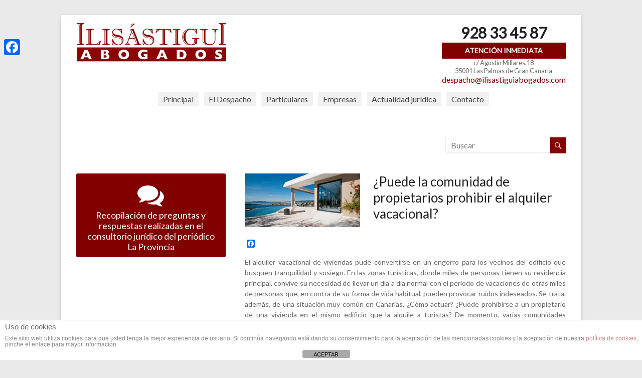

--- FILE ---
content_type: text/html; charset=UTF-8
request_url: https://www.ilisastiguiabogados.com/comunidad-propietarios-prohibir-alquiler-vacacional/
body_size: 14372
content:

<!DOCTYPE html>
<!--[if IE 7]>
<html class="ie ie7" dir="ltr" lang="es" prefix="og: https://ogp.me/ns#" xmlns:og="http://ogp.me/ns#" xmlns:fb="http://ogp.me/ns/fb#">
<![endif]-->
<!--[if IE 8]>
<html class="ie ie8" dir="ltr" lang="es" prefix="og: https://ogp.me/ns#" xmlns:og="http://ogp.me/ns#" xmlns:fb="http://ogp.me/ns/fb#">
<![endif]-->
<!--[if !(IE 7) & !(IE 8)]><!-->
<html dir="ltr" lang="es" prefix="og: https://ogp.me/ns#" xmlns:og="http://ogp.me/ns#" xmlns:fb="http://ogp.me/ns/fb#">
    <!--<![endif]-->
    <head>
        <meta charset="UTF-8" />
        <meta name="viewport" content="width=device-width, initial-scale=1">
        <meta property="og:title" content="Ilisástigui Abogados">
        <meta property="og:site_name" content="Ilisástigui Abogados"/>
        <meta property="og:description" content="Gabinete de abogados en Gran Canaria" />
        <meta property="og:type" content="abogados"/>
        <meta property="og:image" content="http://www.ilisastiguiabogados.com/wp-content/uploads/2015/03/ilisastigui.png">
        <link rel="profile" href="http://gmpg.org/xfn/11" />
        <link rel="pingback" href="https://www.ilisastiguiabogados.com/xmlrpc.php" />
        <title>¿Puede la comunidad de propietarios prohibir el alquiler vacacional? | Ilisástigui Abogados</title>

		<!-- All in One SEO 4.9.1.1 - aioseo.com -->
	<meta name="description" content="¿Puede la comunidad de propietarios prohibir el alquiler vacacional? ¿Qué dice la normativa en Canarias?" />
	<meta name="robots" content="max-image-preview:large" />
	<meta name="author" content="Lucia Sicre"/>
	<meta name="keywords" content="alquiler vacacional,comunidad de propietarios,prohibir,,actualidad jurídica" />
	<link rel="canonical" href="https://www.ilisastiguiabogados.com/comunidad-propietarios-prohibir-alquiler-vacacional/" />
	<meta name="generator" content="All in One SEO (AIOSEO) 4.9.1.1" />
		<meta property="og:locale" content="es_ES" />
		<meta property="og:site_name" content="Ilisástigui Abogados | Ilisastigui Abogados somos un despacho de abogado ubicado en Las Palmas de Gran Canaria y que contamos con varios profesionales con experiencia en el sector, y con ganas de trabajar y resolver sus problemas de la mejor forma posible para usted.  Ilisastigui Abogados es un despacho encabezado por Ignacio Ilisastigui Comillas, y al que le siguen un numeroso conjunto de abogados especialistas en diversos campos del derecho.  Le ofrecemos un servicio totalmente personalizado, así como un seguimiento de su problema, duda o caso, al detalle para que no se nos pueda escapar ninguna cosa que pueda llegar a ser importante." />
		<meta property="og:type" content="article" />
		<meta property="og:title" content="¿Puede la comunidad de propietarios prohibir el alquiler vacacional? | Ilisástigui Abogados" />
		<meta property="og:description" content="¿Puede la comunidad de propietarios prohibir el alquiler vacacional? ¿Qué dice la normativa en Canarias?" />
		<meta property="og:url" content="https://www.ilisastiguiabogados.com/comunidad-propietarios-prohibir-alquiler-vacacional/" />
		<meta property="article:published_time" content="2016-05-23T16:48:24+00:00" />
		<meta property="article:modified_time" content="2016-05-23T16:48:24+00:00" />
		<meta name="twitter:card" content="summary" />
		<meta name="twitter:title" content="¿Puede la comunidad de propietarios prohibir el alquiler vacacional? | Ilisástigui Abogados" />
		<meta name="twitter:description" content="¿Puede la comunidad de propietarios prohibir el alquiler vacacional? ¿Qué dice la normativa en Canarias?" />
		<script type="application/ld+json" class="aioseo-schema">
			{"@context":"https:\/\/schema.org","@graph":[{"@type":"Article","@id":"https:\/\/www.ilisastiguiabogados.com\/comunidad-propietarios-prohibir-alquiler-vacacional\/#article","name":"\u00bfPuede la comunidad de propietarios prohibir el alquiler vacacional? | Ilis\u00e1stigui Abogados","headline":"\u00bfPuede la comunidad de propietarios prohibir el alquiler vacacional?","author":{"@id":"https:\/\/www.ilisastiguiabogados.com\/author\/luciasicre\/#author"},"publisher":{"@id":"https:\/\/www.ilisastiguiabogados.com\/#organization"},"image":{"@type":"ImageObject","url":"https:\/\/www.ilisastiguiabogados.com\/wp-content\/uploads\/2016\/05\/alquiler-vacacional.jpg","width":640,"height":425},"datePublished":"2016-05-23T16:48:24+00:00","dateModified":"2016-05-23T16:48:24+00:00","inLanguage":"es-ES","mainEntityOfPage":{"@id":"https:\/\/www.ilisastiguiabogados.com\/comunidad-propietarios-prohibir-alquiler-vacacional\/#webpage"},"isPartOf":{"@id":"https:\/\/www.ilisastiguiabogados.com\/comunidad-propietarios-prohibir-alquiler-vacacional\/#webpage"},"articleSection":"Actualidad jur\u00eddica, alquiler vacacional, comunidad de propietarios"},{"@type":"BreadcrumbList","@id":"https:\/\/www.ilisastiguiabogados.com\/comunidad-propietarios-prohibir-alquiler-vacacional\/#breadcrumblist","itemListElement":[{"@type":"ListItem","@id":"https:\/\/www.ilisastiguiabogados.com#listItem","position":1,"name":"Home","item":"https:\/\/www.ilisastiguiabogados.com","nextItem":{"@type":"ListItem","@id":"https:\/\/www.ilisastiguiabogados.com\/category\/actualidad-juridica\/#listItem","name":"Actualidad jur\u00eddica"}},{"@type":"ListItem","@id":"https:\/\/www.ilisastiguiabogados.com\/category\/actualidad-juridica\/#listItem","position":2,"name":"Actualidad jur\u00eddica","item":"https:\/\/www.ilisastiguiabogados.com\/category\/actualidad-juridica\/","nextItem":{"@type":"ListItem","@id":"https:\/\/www.ilisastiguiabogados.com\/comunidad-propietarios-prohibir-alquiler-vacacional\/#listItem","name":"\u00bfPuede la comunidad de propietarios prohibir el alquiler vacacional?"},"previousItem":{"@type":"ListItem","@id":"https:\/\/www.ilisastiguiabogados.com#listItem","name":"Home"}},{"@type":"ListItem","@id":"https:\/\/www.ilisastiguiabogados.com\/comunidad-propietarios-prohibir-alquiler-vacacional\/#listItem","position":3,"name":"\u00bfPuede la comunidad de propietarios prohibir el alquiler vacacional?","previousItem":{"@type":"ListItem","@id":"https:\/\/www.ilisastiguiabogados.com\/category\/actualidad-juridica\/#listItem","name":"Actualidad jur\u00eddica"}}]},{"@type":"Organization","@id":"https:\/\/www.ilisastiguiabogados.com\/#organization","name":"Ilis\u00e1stigui Abogados","description":"Ilisastigui Abogados somos un despacho de abogado ubicado en Las Palmas de Gran Canaria y que contamos con varios profesionales con experiencia en el sector, y con ganas de trabajar y resolver sus problemas de la mejor forma posible para usted.  Ilisastigui Abogados es un despacho encabezado por Ignacio Ilisastigui Comillas, y al que le siguen un numeroso conjunto de abogados especialistas en diversos campos del derecho.  Le ofrecemos un servicio totalmente personalizado, as\u00ed como un seguimiento de su problema, duda o caso, al detalle para que no se nos pueda escapar ninguna cosa que pueda llegar a ser importante.","url":"https:\/\/www.ilisastiguiabogados.com\/"},{"@type":"Person","@id":"https:\/\/www.ilisastiguiabogados.com\/author\/luciasicre\/#author","url":"https:\/\/www.ilisastiguiabogados.com\/author\/luciasicre\/","name":"Lucia Sicre","image":{"@type":"ImageObject","@id":"https:\/\/www.ilisastiguiabogados.com\/comunidad-propietarios-prohibir-alquiler-vacacional\/#authorImage","url":"https:\/\/secure.gravatar.com\/avatar\/4209420106d63397dd295af6527885b759a15455254d63bbfe4456089c9e2ab8?s=96&d=mm&r=g","width":96,"height":96,"caption":"Lucia Sicre"}},{"@type":"WebPage","@id":"https:\/\/www.ilisastiguiabogados.com\/comunidad-propietarios-prohibir-alquiler-vacacional\/#webpage","url":"https:\/\/www.ilisastiguiabogados.com\/comunidad-propietarios-prohibir-alquiler-vacacional\/","name":"\u00bfPuede la comunidad de propietarios prohibir el alquiler vacacional? | Ilis\u00e1stigui Abogados","description":"\u00bfPuede la comunidad de propietarios prohibir el alquiler vacacional? \u00bfQu\u00e9 dice la normativa en Canarias?","inLanguage":"es-ES","isPartOf":{"@id":"https:\/\/www.ilisastiguiabogados.com\/#website"},"breadcrumb":{"@id":"https:\/\/www.ilisastiguiabogados.com\/comunidad-propietarios-prohibir-alquiler-vacacional\/#breadcrumblist"},"author":{"@id":"https:\/\/www.ilisastiguiabogados.com\/author\/luciasicre\/#author"},"creator":{"@id":"https:\/\/www.ilisastiguiabogados.com\/author\/luciasicre\/#author"},"image":{"@type":"ImageObject","url":"https:\/\/www.ilisastiguiabogados.com\/wp-content\/uploads\/2016\/05\/alquiler-vacacional.jpg","@id":"https:\/\/www.ilisastiguiabogados.com\/comunidad-propietarios-prohibir-alquiler-vacacional\/#mainImage","width":640,"height":425},"primaryImageOfPage":{"@id":"https:\/\/www.ilisastiguiabogados.com\/comunidad-propietarios-prohibir-alquiler-vacacional\/#mainImage"},"datePublished":"2016-05-23T16:48:24+00:00","dateModified":"2016-05-23T16:48:24+00:00"},{"@type":"WebSite","@id":"https:\/\/www.ilisastiguiabogados.com\/#website","url":"https:\/\/www.ilisastiguiabogados.com\/","name":"Ilis\u00e1stigui Abogados","description":"Ilisastigui Abogados somos un despacho de abogado ubicado en Las Palmas de Gran Canaria y que contamos con varios profesionales con experiencia en el sector, y con ganas de trabajar y resolver sus problemas de la mejor forma posible para usted.  Ilisastigui Abogados es un despacho encabezado por Ignacio Ilisastigui Comillas, y al que le siguen un numeroso conjunto de abogados especialistas en diversos campos del derecho.  Le ofrecemos un servicio totalmente personalizado, as\u00ed como un seguimiento de su problema, duda o caso, al detalle para que no se nos pueda escapar ninguna cosa que pueda llegar a ser importante.","inLanguage":"es-ES","publisher":{"@id":"https:\/\/www.ilisastiguiabogados.com\/#organization"}}]}
		</script>
		<!-- All in One SEO -->

<link rel='dns-prefetch' href='//static.addtoany.com' />
<link rel='dns-prefetch' href='//fonts.googleapis.com' />
<link rel="alternate" type="application/rss+xml" title="Ilisástigui Abogados &raquo; Feed" href="https://www.ilisastiguiabogados.com/feed/" />
<link rel="alternate" type="application/rss+xml" title="Ilisástigui Abogados &raquo; Feed de los comentarios" href="https://www.ilisastiguiabogados.com/comments/feed/" />
<link rel="alternate" title="oEmbed (JSON)" type="application/json+oembed" href="https://www.ilisastiguiabogados.com/wp-json/oembed/1.0/embed?url=https%3A%2F%2Fwww.ilisastiguiabogados.com%2Fcomunidad-propietarios-prohibir-alquiler-vacacional%2F" />
<link rel="alternate" title="oEmbed (XML)" type="text/xml+oembed" href="https://www.ilisastiguiabogados.com/wp-json/oembed/1.0/embed?url=https%3A%2F%2Fwww.ilisastiguiabogados.com%2Fcomunidad-propietarios-prohibir-alquiler-vacacional%2F&#038;format=xml" />
		
	<style id='wp-img-auto-sizes-contain-inline-css' type='text/css'>
img:is([sizes=auto i],[sizes^="auto," i]){contain-intrinsic-size:3000px 1500px}
/*# sourceURL=wp-img-auto-sizes-contain-inline-css */
</style>
<style id='wp-emoji-styles-inline-css' type='text/css'>

	img.wp-smiley, img.emoji {
		display: inline !important;
		border: none !important;
		box-shadow: none !important;
		height: 1em !important;
		width: 1em !important;
		margin: 0 0.07em !important;
		vertical-align: -0.1em !important;
		background: none !important;
		padding: 0 !important;
	}
/*# sourceURL=wp-emoji-styles-inline-css */
</style>
<link rel='stylesheet' id='wp-block-library-css' href='https://www.ilisastiguiabogados.com/wp-includes/css/dist/block-library/style.min.css?ver=6.9' type='text/css' media='all' />
<style id='global-styles-inline-css' type='text/css'>
:root{--wp--preset--aspect-ratio--square: 1;--wp--preset--aspect-ratio--4-3: 4/3;--wp--preset--aspect-ratio--3-4: 3/4;--wp--preset--aspect-ratio--3-2: 3/2;--wp--preset--aspect-ratio--2-3: 2/3;--wp--preset--aspect-ratio--16-9: 16/9;--wp--preset--aspect-ratio--9-16: 9/16;--wp--preset--color--black: #000000;--wp--preset--color--cyan-bluish-gray: #abb8c3;--wp--preset--color--white: #ffffff;--wp--preset--color--pale-pink: #f78da7;--wp--preset--color--vivid-red: #cf2e2e;--wp--preset--color--luminous-vivid-orange: #ff6900;--wp--preset--color--luminous-vivid-amber: #fcb900;--wp--preset--color--light-green-cyan: #7bdcb5;--wp--preset--color--vivid-green-cyan: #00d084;--wp--preset--color--pale-cyan-blue: #8ed1fc;--wp--preset--color--vivid-cyan-blue: #0693e3;--wp--preset--color--vivid-purple: #9b51e0;--wp--preset--gradient--vivid-cyan-blue-to-vivid-purple: linear-gradient(135deg,rgb(6,147,227) 0%,rgb(155,81,224) 100%);--wp--preset--gradient--light-green-cyan-to-vivid-green-cyan: linear-gradient(135deg,rgb(122,220,180) 0%,rgb(0,208,130) 100%);--wp--preset--gradient--luminous-vivid-amber-to-luminous-vivid-orange: linear-gradient(135deg,rgb(252,185,0) 0%,rgb(255,105,0) 100%);--wp--preset--gradient--luminous-vivid-orange-to-vivid-red: linear-gradient(135deg,rgb(255,105,0) 0%,rgb(207,46,46) 100%);--wp--preset--gradient--very-light-gray-to-cyan-bluish-gray: linear-gradient(135deg,rgb(238,238,238) 0%,rgb(169,184,195) 100%);--wp--preset--gradient--cool-to-warm-spectrum: linear-gradient(135deg,rgb(74,234,220) 0%,rgb(151,120,209) 20%,rgb(207,42,186) 40%,rgb(238,44,130) 60%,rgb(251,105,98) 80%,rgb(254,248,76) 100%);--wp--preset--gradient--blush-light-purple: linear-gradient(135deg,rgb(255,206,236) 0%,rgb(152,150,240) 100%);--wp--preset--gradient--blush-bordeaux: linear-gradient(135deg,rgb(254,205,165) 0%,rgb(254,45,45) 50%,rgb(107,0,62) 100%);--wp--preset--gradient--luminous-dusk: linear-gradient(135deg,rgb(255,203,112) 0%,rgb(199,81,192) 50%,rgb(65,88,208) 100%);--wp--preset--gradient--pale-ocean: linear-gradient(135deg,rgb(255,245,203) 0%,rgb(182,227,212) 50%,rgb(51,167,181) 100%);--wp--preset--gradient--electric-grass: linear-gradient(135deg,rgb(202,248,128) 0%,rgb(113,206,126) 100%);--wp--preset--gradient--midnight: linear-gradient(135deg,rgb(2,3,129) 0%,rgb(40,116,252) 100%);--wp--preset--font-size--small: 13px;--wp--preset--font-size--medium: 20px;--wp--preset--font-size--large: 36px;--wp--preset--font-size--x-large: 42px;--wp--preset--spacing--20: 0.44rem;--wp--preset--spacing--30: 0.67rem;--wp--preset--spacing--40: 1rem;--wp--preset--spacing--50: 1.5rem;--wp--preset--spacing--60: 2.25rem;--wp--preset--spacing--70: 3.38rem;--wp--preset--spacing--80: 5.06rem;--wp--preset--shadow--natural: 6px 6px 9px rgba(0, 0, 0, 0.2);--wp--preset--shadow--deep: 12px 12px 50px rgba(0, 0, 0, 0.4);--wp--preset--shadow--sharp: 6px 6px 0px rgba(0, 0, 0, 0.2);--wp--preset--shadow--outlined: 6px 6px 0px -3px rgb(255, 255, 255), 6px 6px rgb(0, 0, 0);--wp--preset--shadow--crisp: 6px 6px 0px rgb(0, 0, 0);}:where(.is-layout-flex){gap: 0.5em;}:where(.is-layout-grid){gap: 0.5em;}body .is-layout-flex{display: flex;}.is-layout-flex{flex-wrap: wrap;align-items: center;}.is-layout-flex > :is(*, div){margin: 0;}body .is-layout-grid{display: grid;}.is-layout-grid > :is(*, div){margin: 0;}:where(.wp-block-columns.is-layout-flex){gap: 2em;}:where(.wp-block-columns.is-layout-grid){gap: 2em;}:where(.wp-block-post-template.is-layout-flex){gap: 1.25em;}:where(.wp-block-post-template.is-layout-grid){gap: 1.25em;}.has-black-color{color: var(--wp--preset--color--black) !important;}.has-cyan-bluish-gray-color{color: var(--wp--preset--color--cyan-bluish-gray) !important;}.has-white-color{color: var(--wp--preset--color--white) !important;}.has-pale-pink-color{color: var(--wp--preset--color--pale-pink) !important;}.has-vivid-red-color{color: var(--wp--preset--color--vivid-red) !important;}.has-luminous-vivid-orange-color{color: var(--wp--preset--color--luminous-vivid-orange) !important;}.has-luminous-vivid-amber-color{color: var(--wp--preset--color--luminous-vivid-amber) !important;}.has-light-green-cyan-color{color: var(--wp--preset--color--light-green-cyan) !important;}.has-vivid-green-cyan-color{color: var(--wp--preset--color--vivid-green-cyan) !important;}.has-pale-cyan-blue-color{color: var(--wp--preset--color--pale-cyan-blue) !important;}.has-vivid-cyan-blue-color{color: var(--wp--preset--color--vivid-cyan-blue) !important;}.has-vivid-purple-color{color: var(--wp--preset--color--vivid-purple) !important;}.has-black-background-color{background-color: var(--wp--preset--color--black) !important;}.has-cyan-bluish-gray-background-color{background-color: var(--wp--preset--color--cyan-bluish-gray) !important;}.has-white-background-color{background-color: var(--wp--preset--color--white) !important;}.has-pale-pink-background-color{background-color: var(--wp--preset--color--pale-pink) !important;}.has-vivid-red-background-color{background-color: var(--wp--preset--color--vivid-red) !important;}.has-luminous-vivid-orange-background-color{background-color: var(--wp--preset--color--luminous-vivid-orange) !important;}.has-luminous-vivid-amber-background-color{background-color: var(--wp--preset--color--luminous-vivid-amber) !important;}.has-light-green-cyan-background-color{background-color: var(--wp--preset--color--light-green-cyan) !important;}.has-vivid-green-cyan-background-color{background-color: var(--wp--preset--color--vivid-green-cyan) !important;}.has-pale-cyan-blue-background-color{background-color: var(--wp--preset--color--pale-cyan-blue) !important;}.has-vivid-cyan-blue-background-color{background-color: var(--wp--preset--color--vivid-cyan-blue) !important;}.has-vivid-purple-background-color{background-color: var(--wp--preset--color--vivid-purple) !important;}.has-black-border-color{border-color: var(--wp--preset--color--black) !important;}.has-cyan-bluish-gray-border-color{border-color: var(--wp--preset--color--cyan-bluish-gray) !important;}.has-white-border-color{border-color: var(--wp--preset--color--white) !important;}.has-pale-pink-border-color{border-color: var(--wp--preset--color--pale-pink) !important;}.has-vivid-red-border-color{border-color: var(--wp--preset--color--vivid-red) !important;}.has-luminous-vivid-orange-border-color{border-color: var(--wp--preset--color--luminous-vivid-orange) !important;}.has-luminous-vivid-amber-border-color{border-color: var(--wp--preset--color--luminous-vivid-amber) !important;}.has-light-green-cyan-border-color{border-color: var(--wp--preset--color--light-green-cyan) !important;}.has-vivid-green-cyan-border-color{border-color: var(--wp--preset--color--vivid-green-cyan) !important;}.has-pale-cyan-blue-border-color{border-color: var(--wp--preset--color--pale-cyan-blue) !important;}.has-vivid-cyan-blue-border-color{border-color: var(--wp--preset--color--vivid-cyan-blue) !important;}.has-vivid-purple-border-color{border-color: var(--wp--preset--color--vivid-purple) !important;}.has-vivid-cyan-blue-to-vivid-purple-gradient-background{background: var(--wp--preset--gradient--vivid-cyan-blue-to-vivid-purple) !important;}.has-light-green-cyan-to-vivid-green-cyan-gradient-background{background: var(--wp--preset--gradient--light-green-cyan-to-vivid-green-cyan) !important;}.has-luminous-vivid-amber-to-luminous-vivid-orange-gradient-background{background: var(--wp--preset--gradient--luminous-vivid-amber-to-luminous-vivid-orange) !important;}.has-luminous-vivid-orange-to-vivid-red-gradient-background{background: var(--wp--preset--gradient--luminous-vivid-orange-to-vivid-red) !important;}.has-very-light-gray-to-cyan-bluish-gray-gradient-background{background: var(--wp--preset--gradient--very-light-gray-to-cyan-bluish-gray) !important;}.has-cool-to-warm-spectrum-gradient-background{background: var(--wp--preset--gradient--cool-to-warm-spectrum) !important;}.has-blush-light-purple-gradient-background{background: var(--wp--preset--gradient--blush-light-purple) !important;}.has-blush-bordeaux-gradient-background{background: var(--wp--preset--gradient--blush-bordeaux) !important;}.has-luminous-dusk-gradient-background{background: var(--wp--preset--gradient--luminous-dusk) !important;}.has-pale-ocean-gradient-background{background: var(--wp--preset--gradient--pale-ocean) !important;}.has-electric-grass-gradient-background{background: var(--wp--preset--gradient--electric-grass) !important;}.has-midnight-gradient-background{background: var(--wp--preset--gradient--midnight) !important;}.has-small-font-size{font-size: var(--wp--preset--font-size--small) !important;}.has-medium-font-size{font-size: var(--wp--preset--font-size--medium) !important;}.has-large-font-size{font-size: var(--wp--preset--font-size--large) !important;}.has-x-large-font-size{font-size: var(--wp--preset--font-size--x-large) !important;}
/*# sourceURL=global-styles-inline-css */
</style>

<style id='classic-theme-styles-inline-css' type='text/css'>
/*! This file is auto-generated */
.wp-block-button__link{color:#fff;background-color:#32373c;border-radius:9999px;box-shadow:none;text-decoration:none;padding:calc(.667em + 2px) calc(1.333em + 2px);font-size:1.125em}.wp-block-file__button{background:#32373c;color:#fff;text-decoration:none}
/*# sourceURL=/wp-includes/css/classic-themes.min.css */
</style>
<link rel='stylesheet' id='front-estilos-css' href='https://www.ilisastiguiabogados.com/wp-content/plugins/asesor-cookies-para-la-ley-en-espana/html/front/estilos.css?ver=6.9' type='text/css' media='all' />
<link rel='stylesheet' id='contact-form-7-css' href='https://www.ilisastiguiabogados.com/wp-content/plugins/contact-form-7/includes/css/styles.css?ver=6.1.4' type='text/css' media='all' />
<link rel='stylesheet' id='page-list-style-css' href='https://www.ilisastiguiabogados.com/wp-content/plugins/sitemap/css/page-list.css?ver=4.3' type='text/css' media='all' />
<link rel='stylesheet' id='spacious_style-css' href='https://www.ilisastiguiabogados.com/wp-content/themes/ilisastigui-child/style.css?ver=6.9' type='text/css' media='all' />
<link rel='stylesheet' id='google_fonts-css' href='//fonts.googleapis.com/css?family=Lato&#038;ver=6.9' type='text/css' media='all' />
<link rel='stylesheet' id='addtoany-css' href='https://www.ilisastiguiabogados.com/wp-content/plugins/add-to-any/addtoany.min.css?ver=1.16' type='text/css' media='all' />
<style id='addtoany-inline-css' type='text/css'>
@media screen and (max-width:980px){
.a2a_floating_style.a2a_vertical_style{display:none;}
}
/*# sourceURL=addtoany-inline-css */
</style>
<link rel='stylesheet' id='wp-paginate-css' href='https://www.ilisastiguiabogados.com/wp-content/plugins/wp-paginate/css/wp-paginate.css?ver=2.2.4' type='text/css' media='screen' />
<script type="text/javascript" src="https://www.ilisastiguiabogados.com/wp-includes/js/jquery/jquery.min.js?ver=3.7.1" id="jquery-core-js"></script>
<script type="text/javascript" src="https://www.ilisastiguiabogados.com/wp-includes/js/jquery/jquery-migrate.min.js?ver=3.4.1" id="jquery-migrate-js"></script>
<script type="text/javascript" id="addtoany-core-js-before">
/* <![CDATA[ */
window.a2a_config=window.a2a_config||{};a2a_config.callbacks=[];a2a_config.overlays=[];a2a_config.templates={};a2a_localize = {
	Share: "Compartir",
	Save: "Guardar",
	Subscribe: "Suscribir",
	Email: "Correo electrónico",
	Bookmark: "Marcador",
	ShowAll: "Mostrar todo",
	ShowLess: "Mostrar menos",
	FindServices: "Encontrar servicio(s)",
	FindAnyServiceToAddTo: "Encuentra al instante cualquier servicio para añadir a",
	PoweredBy: "Funciona con",
	ShareViaEmail: "Compartir por correo electrónico",
	SubscribeViaEmail: "Suscribirse a través de correo electrónico",
	BookmarkInYourBrowser: "Añadir a marcadores de tu navegador",
	BookmarkInstructions: "Presiona «Ctrl+D» o «\u2318+D» para añadir esta página a marcadores",
	AddToYourFavorites: "Añadir a tus favoritos",
	SendFromWebOrProgram: "Enviar desde cualquier dirección o programa de correo electrónico ",
	EmailProgram: "Programa de correo electrónico",
	More: "Más&#8230;",
	ThanksForSharing: "¡Gracias por compartir!",
	ThanksForFollowing: "¡Gracias por seguirnos!"
};


//# sourceURL=addtoany-core-js-before
/* ]]> */
</script>
<script type="text/javascript" defer src="https://static.addtoany.com/menu/page.js" id="addtoany-core-js"></script>
<script type="text/javascript" defer src="https://www.ilisastiguiabogados.com/wp-content/plugins/add-to-any/addtoany.min.js?ver=1.1" id="addtoany-jquery-js"></script>
<script type="text/javascript" id="front-principal-js-extra">
/* <![CDATA[ */
var cdp_cookies_info = {"url_plugin":"https://www.ilisastiguiabogados.com/wp-content/plugins/asesor-cookies-para-la-ley-en-espana/plugin.php","url_admin_ajax":"https://www.ilisastiguiabogados.com/wp-admin/admin-ajax.php"};
//# sourceURL=front-principal-js-extra
/* ]]> */
</script>
<script type="text/javascript" src="https://www.ilisastiguiabogados.com/wp-content/plugins/asesor-cookies-para-la-ley-en-espana/html/front/principal.js?ver=6.9" id="front-principal-js"></script>
<script type="text/javascript" src="https://www.ilisastiguiabogados.com/wp-content/themes/ilisastigui/js/spacious-custom.js?ver=6.9" id="spacious-custom-js"></script>
<link rel="https://api.w.org/" href="https://www.ilisastiguiabogados.com/wp-json/" /><link rel="alternate" title="JSON" type="application/json" href="https://www.ilisastiguiabogados.com/wp-json/wp/v2/posts/4290" /><link rel="EditURI" type="application/rsd+xml" title="RSD" href="https://www.ilisastiguiabogados.com/xmlrpc.php?rsd" />
<link rel='shortlink' href='https://www.ilisastiguiabogados.com/?p=4290' />
<link rel="shortcut icon" type="image/x-icon" href="/favicon.ico" />
<link rel="shortcut icon" href="https://www.ilisastiguiabogados.com/wp-content/uploads/2012/02/favicon.ico" type="image/x-icon" />		<style type="text/css"> blockquote { border-left: 3px solid #840000; }
			.spacious-button, input[type="reset"], input[type="button"], input[type="submit"], button { background-color: #840000; }
			.previous a:hover, .next a:hover { 	color: #840000; }
			a { color: #840000; }
			#site-title a:hover { color: #840000; }
			.main-navigation ul li.current_page_item a, .main-navigation ul li:hover > a { color: #840000; }
			.main-navigation ul li ul { border-top: 1px solid #840000; }
			.main-navigation ul li ul li a:hover, .main-navigation ul li ul li:hover > a, .main-navigation ul li.current-menu-item ul li a:hover { color: #840000; }
			.site-header .menu-toggle:hover { background: #840000; }
			.main-small-navigation li:hover { background: #840000; }
			.main-small-navigation ul > .current_page_item, .main-small-navigation ul > .current-menu-item { background: #840000; }
			.main-navigation a:hover, .main-navigation ul li.current-menu-item a, .main-navigation ul li.current_page_ancestor a, .main-navigation ul li.current-menu-ancestor a, .main-navigation ul li.current_page_item a, .main-navigation ul li:hover > a  { color: #840000; }
			.small-menu a:hover, .small-menu ul li.current-menu-item a, .small-menu ul li.current_page_ancestor a, .small-menu ul li.current-menu-ancestor a, .small-menu ul li.current_page_item a, .small-menu ul li:hover > a { color: #840000; }
			#featured-slider .slider-read-more-button { background-color: #840000; }
			#controllers a:hover, #controllers a.active { background-color: #840000; color: #840000; }
			.breadcrumb a:hover { color: #840000; }
			.tg-one-half .widget-title a:hover, .tg-one-third .widget-title a:hover, .tg-one-fourth .widget-title a:hover { color: #840000; }
			.pagination span { background-color: #840000; }
			.pagination a span:hover { color: #840000; border-color: .#840000; }
			.widget_testimonial .testimonial-post { border-color: #840000 #EAEAEA #EAEAEA #EAEAEA; }
			.call-to-action-content-wrapper { border-color: #EAEAEA #EAEAEA #EAEAEA #840000; }
			.call-to-action-button { background-color: #840000; }
			#content .comments-area a.comment-permalink:hover { color: #840000; }
			.comments-area .comment-author-link a:hover { color: #840000; }
			.comments-area .comment-author-link span { background-color: #840000; }
			.comment .comment-reply-link:hover { color: #840000; }
			.nav-previous a:hover, .nav-next a:hover { color: #840000; }
			#wp-calendar #today { color: #840000; }
			.widget-title span { border-bottom: 2px solid #840000; }
			.footer-widgets-area a:hover { color: #840000 !important; }
			.footer-socket-wrapper .copyright a:hover { color: #840000; }
			a#back-top:before { background-color: #840000; }
			.read-more, .more-link { color: #840000; }
			.post .entry-title a:hover, .page .entry-title a:hover { color: #840000; }
			.post .entry-meta .read-more-link { background-color: #840000; }
			.post .entry-meta a:hover, .type-page .entry-meta a:hover { color: #840000; }
			.single #content .tags a:hover { color: #840000; }
			.widget_testimonial .testimonial-icon:before { color: #840000; }
			a#scroll-up { background-color: #840000; }
			.search-form span { background-color: #840000; }</style>
		
<!-- START - Open Graph and Twitter Card Tags 3.3.7 -->
 <!-- Facebook Open Graph -->
  <meta property="og:locale" content="es_ES"/>
  <meta property="og:site_name" content="Ilisástigui Abogados"/>
  <meta property="og:title" content="¿Puede la comunidad de propietarios prohibir el alquiler vacacional?"/>
  <meta property="og:url" content="https://www.ilisastiguiabogados.com/comunidad-propietarios-prohibir-alquiler-vacacional/"/>
  <meta property="og:description" content="El alquiler vacacional de viviendas pude convertirse en un engorro para los vecinos del edificio que busquen tranquilidad y sosiego. En las zonas turísticas, donde miles de personas tienen su residencia principal, convive su necesidad de llevar un día a día normal con el periodo de vacaciones de otr"/>
  <meta property="og:image" content="https://www.ilisastiguiabogados.com/wp-content/uploads/2016/05/alquiler-vacacional.jpg"/>
  <meta property="og:image:url" content="https://www.ilisastiguiabogados.com/wp-content/uploads/2016/05/alquiler-vacacional.jpg"/>
  <meta property="og:image:secure_url" content="https://www.ilisastiguiabogados.com/wp-content/uploads/2016/05/alquiler-vacacional.jpg"/>
  <meta property="og:image:width" content="640"/>
  <meta property="og:image:height" content="425"/>
  <meta property="article:section" content="Actualidad jurídica"/>
  <meta property="article:publisher" content="http://www.facebook.com/ilisastiguiabogados"/>
  <meta property="fb:app_id" content="626596277480575"/>
 <!-- Google+ / Schema.org -->
  <meta itemprop="name" content="¿Puede la comunidad de propietarios prohibir el alquiler vacacional?"/>
  <meta itemprop="headline" content="¿Puede la comunidad de propietarios prohibir el alquiler vacacional?"/>
  <meta itemprop="description" content="El alquiler vacacional de viviendas pude convertirse en un engorro para los vecinos del edificio que busquen tranquilidad y sosiego. En las zonas turísticas, donde miles de personas tienen su residencia principal, convive su necesidad de llevar un día a día normal con el periodo de vacaciones de otr"/>
  <meta itemprop="image" content="https://www.ilisastiguiabogados.com/wp-content/uploads/2016/05/alquiler-vacacional.jpg"/>
  <meta itemprop="datePublished" content="2016-05-23"/>
  <meta itemprop="dateModified" content="2016-05-23T16:48:24+00:00" />
  <meta itemprop="author" content="Lucia Sicre"/>
 <!-- Twitter Cards -->
  <meta name="twitter:title" content="¿Puede la comunidad de propietarios prohibir el alquiler vacacional?"/>
  <meta name="twitter:url" content="https://www.ilisastiguiabogados.com/comunidad-propietarios-prohibir-alquiler-vacacional/"/>
  <meta name="twitter:description" content="El alquiler vacacional de viviendas pude convertirse en un engorro para los vecinos del edificio que busquen tranquilidad y sosiego. En las zonas turísticas, donde miles de personas tienen su residencia principal, convive su necesidad de llevar un día a día normal con el periodo de vacaciones de otr"/>
  <meta name="twitter:image" content="https://www.ilisastiguiabogados.com/wp-content/uploads/2016/05/alquiler-vacacional.jpg"/>
  <meta name="twitter:card" content="summary_large_image"/>
 <!-- SEO -->
  <link rel="canonical" href="https://www.ilisastiguiabogados.com/comunidad-propietarios-prohibir-alquiler-vacacional/"/>
  <meta name="description" content="El alquiler vacacional de viviendas pude convertirse en un engorro para los vecinos del edificio que busquen tranquilidad y sosiego. En las zonas turísticas, donde miles de personas tienen su residencia principal, convive su necesidad de llevar un día a día normal con el periodo de vacaciones de otr"/>
 <!-- Misc. tags -->
 <!-- is_singular -->
<!-- END - Open Graph and Twitter Card Tags 3.3.7 -->
	
        <link rel="stylesheet" href="//maxcdn.bootstrapcdn.com/font-awesome/4.3.0/css/font-awesome.min.css">    
    <div id="fb-root"></div>
    <script>(function (d, s, id) {
            var js, fjs = d.getElementsByTagName(s)[0];
            if (d.getElementById(id))
                return;
            js = d.createElement(s);
            js.id = id;
            js.src = "//connect.facebook.net/es_ES/sdk.js#xfbml=1&appId=664362683684582&version=v2.0";
            fjs.parentNode.insertBefore(js, fjs);
        }(document, 'script', 'facebook-jssdk'));
    </script>
</head>

<body class="wp-singular post-template-default single single-post postid-4290 single-format-standard wp-theme-ilisastigui wp-child-theme-ilisastigui-child left-sidebar blog-medium narrow-978">
        <div id="page" class="hfeed site">
                <header id="masthead" class="site-header clearfix">

            
            <div id="header-text-nav-container">
                <div class="inner-wrap">

                    <div id="header-text-nav-wrap" class="clearfix">
                        <div id="header-left-section">
                                                            <div id="header-logo-image">
                                    <a href="https://www.ilisastiguiabogados.com/" title="Ilisástigui Abogados" rel="home"><img src="https://www.ilisastiguiabogados.com/wp-content/uploads/2015/03/ilisastigui.png" alt="Ilisástigui Abogados"></a>
                                </div><!-- #header-logo-image -->
                                
                        <!--<div class="hispajuris"><a href="http://hispajuris.es" target="_blank"><img src="/wp-content/uploads/2016/06/hispajuris.png"></a></div>-->
                        </div><!-- #header-left-section -->
                        <div id="header-right-section">
                            <div id="telefono">
                                <h1>928 33 45 87</h1>
                                <h3>ATENCIÓN INMEDIATA</h3>
				<p>c/ Agustín Millares,18</p>
                                <p>35001 Las Palmas de Gran Canaria</p>
                                <a href="mailto:despacho@ilisastiguiabogados.com">despacho@ilisastiguiabogados.com</a>
                            </div>
                            
                        </div><!-- #header-right-section -->
                        <div class="clearfix"></div>
                        <div class="navegador">
                            <nav id="site-navigation" class="main-navigation" role="navigation">
                                <h3 class="menu-toggle">Menú</h3>
                                <div class="menu-menu-principal-container"><ul id="menu-menu-principal" class="menu"><li id="menu-item-1418" class="menu-item menu-item-type-custom menu-item-object-custom menu-item-home menu-item-1418"><a href="https://www.ilisastiguiabogados.com/">Principal</a></li>
<li id="menu-item-26" class="menu-item menu-item-type-post_type menu-item-object-page menu-item-26"><a href="https://www.ilisastiguiabogados.com/el-despacho/">El Despacho</a></li>
<li id="menu-item-33" class="menu-item menu-item-type-post_type menu-item-object-page menu-item-33"><a href="https://www.ilisastiguiabogados.com/particulares/">Particulares</a></li>
<li id="menu-item-24" class="menu-item menu-item-type-post_type menu-item-object-page menu-item-24"><a href="https://www.ilisastiguiabogados.com/empresas/">Empresas</a></li>
<li id="menu-item-3922" class="menu-item menu-item-type-taxonomy menu-item-object-category current-post-ancestor current-menu-parent current-post-parent menu-item-3922"><a href="https://www.ilisastiguiabogados.com/category/actualidad-juridica/">Actualidad jurídica</a></li>
<li id="menu-item-27" class="menu-item menu-item-type-post_type menu-item-object-page menu-item-27"><a href="https://www.ilisastiguiabogados.com/contacto/">Contacto</a></li>
</ul></div>                            </nav>  
                            <div class="clearfix"></div>
                        </div>

                    </div><!-- #header-text-nav-wrap -->
                </div><!-- .inner-wrap -->
            </div><!-- #header-text-nav-container -->

            
                        
                    <div class="header-post-title-container clearfix">
                        <div class="inner-wrap">
                            <div class="post-title-wrapper">
                                <!--                                    <h1 class="header-post-title-class"></h1>-->
                                                            </div>
                                            </div>
                    </div>
                            <div class="buscardor">
            <form action="https://www.ilisastiguiabogados.com/" class="search-form searchform clearfix" method="get">
	<div class="search-wrap">
		<input type="text" placeholder="Buscar" class="s field" name="s">
		<button class="search-icon" type="submit"></button>
	</div>
</form><!-- .searchform -->                </div>
        </header>
        <div id="main" class="clearfix">
            <div class="inner-wrap">
			
	<div id="primary">
		<div id="content" class="clearfix">
						
				
<article id="post-4290" class="post-4290 post type-post status-publish format-standard has-post-thumbnail hentry category-actualidad-juridica tag-alquiler-vacacional tag-comunidad-de-propietarios">
		<div class="entry-content clearfix">
            <br/>
           <figure class="post-featured-image"><img width="640" height="300" src="https://www.ilisastiguiabogados.com/wp-content/uploads/2016/05/alquiler-vacacional-640x300.jpg" class="attachment-featured size-featured wp-post-image" alt="¿Puede la comunidad de propietarios prohibir el alquiler vacacional?" title="¿Puede la comunidad de propietarios prohibir el alquiler vacacional?" decoding="async" fetchpriority="high" /></figure>            <h3>¿Puede la comunidad de propietarios prohibir el alquiler vacacional?</h3>
		<div class="addtoany_share_save_container addtoany_content addtoany_content_top"><div class="a2a_kit a2a_kit_size_16 addtoany_list" data-a2a-url="https://www.ilisastiguiabogados.com/comunidad-propietarios-prohibir-alquiler-vacacional/" data-a2a-title="¿Puede la comunidad de propietarios prohibir el alquiler vacacional?"><a class="a2a_button_facebook" href="https://www.addtoany.com/add_to/facebook?linkurl=https%3A%2F%2Fwww.ilisastiguiabogados.com%2Fcomunidad-propietarios-prohibir-alquiler-vacacional%2F&amp;linkname=%C2%BFPuede%20la%20comunidad%20de%20propietarios%20prohibir%20el%20alquiler%20vacacional%3F" title="Facebook" rel="nofollow noopener" target="_blank"></a></div></div><p style="text-align: justify;">El alquiler vacacional de viviendas pude convertirse en un engorro para los vecinos del edificio que busquen tranquilidad y sosiego. En las zonas turísticas, donde miles de personas tienen su residencia principal, convive su necesidad de llevar un día a día normal con el periodo de vacaciones de otras miles de personas que, en contra de su forma de vida habitual, pueden provocar ruidos indeseados. Se trata, además, de una situación muy común en Canarias. ¿Cómo actuar? ¿Puede prohibirse a un propietario de una vivienda en el mismo edificio que la alquile a turistas? De momento, varias comunidades autónomas han decidido prohibir el alquiler de viviendas turísticas o vacacionales en caso de que los estatutos de la comunidad de propietarios prohíba dedicar las viviendas a tal uso.</p>
<p style="text-align: justify;">La duda que se planta es si, dado que la mayoría de las comunidades autónomas tienen competencias a la hora de decidir en materia de vivienda turística o vacacional, pueden las comunidades de propietarios vetar ese uso vacacional en las viviendas. Se trata de una cuestión relevante porque de ello depende el descanso de muchos vecinos, pero también la fuente de ingresos de miles de familias, con derecho a explotar sus viviendas de la forma que deseen siempre que se haga dentro de los límites de la legalidad y las buenas prácticas.</p>
<p style="text-align: justify;">Para entender el problema habría que acudir en primer lugar a la ley nacional, que actúa como paraguas para el resto de normativa, de carácter autonómico. En este caso, si acudimos a la <a href="https://www.boe.es/buscar/act.php?id=BOE-A-1960-10906">Ley de Propiedad Horizontal</a>, su artículo 7 podría llevar a los tribunales al propietario que realice alquiler vacacional si se prueba que es una actividad molesta. Sin embargo, la prueba de estas molestias no es fácil, y el juez debe darles la importancia suficiente como para prohibir dicha actividad en los términos en que se venga sucediendo. Una sentencia no favorable al propietario supondría el cese de la actividad, así como una posible indemnización a la comunidad de propietarios por daños y perjuicios. Se puede llegar incluso a perder el derecho de uso de la vivienda por tiempo de hasta tres años.</p>
<p style="text-align: justify;">Teniendo claro este punto, ¿puede la propia comunidad de propietarios prohibir esta actividad sin que ésta venga suponiendo un caso de los recogidos en el artículo 7? Como se trataría de un acuerdo recogido en los estatutos de la comunidad de propietarios, habría que analizar el artículo 17.6 de la Ley. En él se establece que es necesaria la unanimidad para poder sacar adelante este acuerdo. ¿Qué ocurre entonces? Que el voto negativo del propietario interesado en llevar a cabo el alquiler vacacional siempre votará en contra, bloqueando el posible acuerdo. Por eso el artículo 17.7.II de la norma establece que cuando no se logre la mayoría (simple), la comunidad podrá trasladar al juez la situación controvertida para que decida en equidad. Si el juez resuelve en favor de la comunidad, el acuerdo se trasladará a los estatutos, y esto deberá inscribirse en el Registro de la Propiedad para que tenga efecto frente a terceros.</p>
<p style="text-align: justify;">Por tanto, en la práctica es siempre necesario que intervenga un juez para validar el acuerdo.</p>
<h2 style="text-align: justify;">¿Qué dice la normativa en Canarias?</h2>
<p style="text-align: justify;">En cuanto a la normativa autonómica, existen comunidades autónomas en las que no se permite el alquiler de viviendas residenciales a turistas cuando la comunidad de propietarios prohíba ese uso turístico. Otras sencillamente no se pronuncian. Pero, en cualquier caso, una prohibición que se lleve a cabo de forma acorde a la Ley de Propiedad Horizontal (es decir, mediando la validación de un juez) será siempre válida para prohibir la propietario este tipo de explotación.</p>
<p style="text-align: justify;">En el caso de Canarias, la Ley 7/1995, de 6 de abril, de Ordenación del Turismo de Canarias es la aplicable a estos casos, desarrollada por el <a href="http://www.gobcan.es/boc/2015/101/001.html">Decreto 113/2015</a>, de 22 de Mayo, de viviendas vacacionales. Así, hasta la aprobación del Decreto de 2015, a situación del alquiler vacacional de viviendas en Canarias era de alegalidad. Ahora se regula explícitamente esta actividad, y se hace introduciendo, como es lógico, muchas prohibiciones y límites de buen uso. Por ejemplo, se obliga al propietario a presentar una declaración responsable, al tratarse de una actividad turística.</p>
<p style="text-align: justify;">Una de las prohibiciones aprobadas tiene que ver con que no se pueden alojar a turistas en las viviendas que, estando en zonas turísticas o en urbanizaciones turísticas, estén ubicadas sobre suelo turístico (desde el punto de vista urbanístico). En cuanto a la prohibición por parte de la comunidad de propietarios, la actividad turística será legal siempre que no exista acuerdo en contrario por parte de los propietarios.</p>
<p style="text-align: justify;"><strong>¿Necesitas asesoramiento? <a href="https://www.ilisastiguiabogados.com/contacto">¡Consúltanos!</a></strong></p>
<div class="extra-hatom-entry-title"><span class="entry-title">¿Puede la comunidad de propietarios prohibir el alquiler vacacional?</span></div>				<div class="tags">
					Etiquetado en:<a href="https://www.ilisastiguiabogados.com/tag/alquiler-vacacional/" rel="tag">alquiler vacacional</a>&nbsp;&nbsp;&nbsp;&nbsp;<a href="https://www.ilisastiguiabogados.com/tag/comunidad-de-propietarios/" rel="tag">comunidad de propietarios</a>				</div>
					</div>

	<footer class="entry-meta-bar clearfix">	        			
		<div class="entry-meta clearfix">
			       		<span class="category"><a href="https://www.ilisastiguiabogados.com/category/actualidad-juridica/" rel="category tag">Actualidad jurídica</a></span>
       					
       			</div>
	</footer>
	</article>
<h1></h1>
				
        <ul class="default-wp-page clearfix">
            <li class="previous"><a href="https://www.ilisastiguiabogados.com/representante-sindical-cierre-centro-trabajo/" rel="prev"><span class="meta-nav">&larr;</span> ¿Qué ocurre con el representante sindical si cierra el centro de trabajo?</a></li>
            <li class="next"><a href="https://www.ilisastiguiabogados.com/vivienda-impuestos-barato-heredar-donar/" rel="next">Vivienda e impuestos: ¿Es más barato heredar o donar? <span class="meta-nav">&rarr;</span></a></li>
        </ul>
        
				
			
		</div><!-- #content -->
	</div><!-- #primary -->
	
	
<div id="secondary">
			
		<aside id="text-7" class="widget widget_text">			<div class="textwidget"><p><!--<a class="twitter-timeline" data-height="300" data-link-color="#840000" href="https://twitter.com/IlisastiguiA">Tweets de Ilisastigui Abogados</a> <script async src="//platform.twitter.com/widgets.js" charset="utf-8"></script>--></p>
</div>
		</aside><aside id="text-2" class="widget widget_text">			<div class="textwidget"><!--
<div class="afectados">
<a href="/afectados-volkswagen/"> Afectados Volkswagen</a>
</div>
<div class="clausulas">
<a href="/clausulas-suelo/"> Cláusulas Suelo</a>
</div>
<div class="perdidas">
<a href="/perdidas-con-acciones-bankia/"> Pérdidas con acciones Bankia</a>
</div>
<br/>
-->
<!-- 
<a href="https://www.ilisastiguiabogados.com/asociacion-de-empresarios-constructores-y-promotores-de-la-provincia-de-las-palmas"><img src="https://ilisastiguiabogados.com/images/banner2.gif"></a>
-->

<!--
<div class="construcciones">
<a href="/asociacion-de-empresarios-constructores-y-promotores-de-la-provincia-de-las-palmas"> Asociación de Empresarios, Constructores y Promotores de la Provincia de Las Palmas. </a>
</div>
-->

<a href="/preguntas">
<div class="recopilacion">
<span style="font-size:3em !important"><i class="fa fa-comments"></i></span><br/>
Recopilación de preguntas y respuestas realizadas en el consultorio jurídico del periódico <br/>La Provincia
</div></a>

<!--
<a href="/contratos">
<div class="contratos">
<span style="font-size:3em !important"><i class="fa fa-download"></i></span><br/>
Descarga GRATUITA <br/>de Contratos y Formularios
</div></a>
-->

<div class="fb-page" data-href="https://www.facebook.com/ilisastiguiabogados" data-width="300" data-height="500" data-hide-cover="false" data-show-facepile="true" data-show-posts="false"><div class="fb-xfbml-parse-ignore"><blockquote cite="https://www.facebook.com/ilisastiguiabogados"><a href="https://www.facebook.com/ilisastiguiabogados">Ilisástigui Abogados</a></blockquote></div></div></div>
		</aside>	</div>	
	
<div class="clearfix"></div>
<div class="etiquetas">
        <a href="https://www.ilisastiguiabogados.com/category/actualidad-juridica/" class="tag-cloud-link tag-link-84 tag-link-position-1" style="font-size: 1em;" aria-label="Actualidad jurídica (430 elementos)">Actualidad jurídica</a>
<a href="https://www.ilisastiguiabogados.com/category/blog/" class="tag-cloud-link tag-link-839 tag-link-position-2" style="font-size: 0.7em;" aria-label="blog (2 elementos)">blog</a>
<a href="https://www.ilisastiguiabogados.com/category/consejos-del-abogado/" class="tag-cloud-link tag-link-1 tag-link-position-3" style="font-size: 0.85767441860465em;" aria-label="Consejos del abogado (40 elementos)">Consejos del abogado</a>
<a href="https://www.ilisastiguiabogados.com/category/uncategorized/" class="tag-cloud-link tag-link-775 tag-link-position-4" style="font-size: 0.71674418604651em;" aria-label="Uncategorized (3 elementos)">Uncategorized</a></div>
</div><!-- .inner-wrap -->
</div><!-- #main -->	
<footer id="colophon" class="clearfix">	
    
	
    <div class="footer-socket-wrapper clearfix">
        <div class="inner-wrap">
            <div class="footer-socket-area">
                <div class="copyright">Copyright &copy; 2026 <a href="https://www.ilisastiguiabogados.com/" title="Ilisástigui Abogados" ><span>Ilisástigui Abogados</span></a>.</div>                <nav class="small-menu clearfix">
                    <div class="menu-footer-container"><ul id="menu-footer" class="menu"><li id="menu-item-203" class="menu-item menu-item-type-post_type menu-item-object-page menu-item-203"><a href="https://www.ilisastiguiabogados.com/el-despacho/">EL DESPACHO</a></li>
<li id="menu-item-202" class="menu-item menu-item-type-post_type menu-item-object-page menu-item-202"><a href="https://www.ilisastiguiabogados.com/particulares/">PARTICULARES</a></li>
<li id="menu-item-201" class="menu-item menu-item-type-post_type menu-item-object-page menu-item-201"><a href="https://www.ilisastiguiabogados.com/empresas/">EMPRESAS</a></li>
<li id="menu-item-3796" class="menu-item menu-item-type-custom menu-item-object-custom menu-item-3796"><a href="/category/actualidad-juridica">ACTUALIDAD JURÍDICA</a></li>
<li id="menu-item-3795" class="menu-item menu-item-type-custom menu-item-object-custom menu-item-3795"><a href="/contratos">CONTRATOS</a></li>
<li id="menu-item-200" class="menu-item menu-item-type-post_type menu-item-object-page menu-item-200"><a href="https://www.ilisastiguiabogados.com/contacto/">CONTACTO</a></li>
</ul></div>                </nav><br/>
               <div class="menu-polititas-container"><ul id="menu-polititas" class="menu"><li id="menu-item-3834" class="menu-item menu-item-type-post_type menu-item-object-page menu-item-3834"><a href="https://www.ilisastiguiabogados.com/aviso-legal/">Aviso Legal</a></li>
<li id="menu-item-3836" class="menu-item menu-item-type-post_type menu-item-object-page menu-item-3836"><a href="https://www.ilisastiguiabogados.com/politica-de-privacidad/">Política de Privacidad</a></li>
<li id="menu-item-3835" class="menu-item menu-item-type-post_type menu-item-object-page menu-item-3835"><a href="https://www.ilisastiguiabogados.com/politica-de-cookies/">Cookies</a></li>
</ul></div>            </div>
        </div>
    </div>			
</footer>
<a href="#masthead" id="scroll-up"></a>	
</div><!-- #page -->
<script type="speculationrules">
{"prefetch":[{"source":"document","where":{"and":[{"href_matches":"/*"},{"not":{"href_matches":["/wp-*.php","/wp-admin/*","/wp-content/uploads/*","/wp-content/*","/wp-content/plugins/*","/wp-content/themes/ilisastigui-child/*","/wp-content/themes/ilisastigui/*","/*\\?(.+)"]}},{"not":{"selector_matches":"a[rel~=\"nofollow\"]"}},{"not":{"selector_matches":".no-prefetch, .no-prefetch a"}}]},"eagerness":"conservative"}]}
</script>
<div class="a2a_kit a2a_kit_size_32 a2a_floating_style a2a_vertical_style" style="left:0px;top:70px;background-color:transparent"><a class="a2a_button_facebook" href="https://www.addtoany.com/add_to/facebook?linkurl=https%3A%2F%2Fwww.ilisastiguiabogados.com%2Fcomunidad-propietarios-prohibir-alquiler-vacacional%2F&amp;linkname=%C2%BFPuede%20la%20comunidad%20de%20propietarios%20prohibir%20el%20alquiler%20vacacional%3F%20%7C%20Ilis%C3%A1stigui%20Abogados" title="Facebook" rel="nofollow noopener" target="_blank"></a></div><!-- HTML del pié de página -->
<div class="cdp-cookies-alerta  cdp-solapa-ocultar cdp-cookies-textos-izq cdp-cookies-tema-blanco">
	<div class="cdp-cookies-texto">
		<h4 style="font-size:15px !important;line-height:15px !important">Uso de cookies</h4><p style="font-size:12px !important;line-height:12px !important">Este sitio web utiliza cookies para que usted tenga la mejor experiencia de usuario. Si continúa navegando está dando su consentimiento para la aceptación de las mencionadas cookies y la aceptación de nuestra <a href="https://www.ilisastiguiabogados.com/politica-de-cookies/" style="font-size:12px !important;line-height:12px !important">política de cookies</a>, pinche el enlace para mayor información.</p>
		<a href="javascript:;" class="cdp-cookies-boton-cerrar">ACEPTAR</a> 
	</div>
	<a class="cdp-cookies-solapa">Aviso de cookies</a>
</div>
 <script type="module"  src="https://www.ilisastiguiabogados.com/wp-content/plugins/all-in-one-seo-pack/dist/Lite/assets/table-of-contents.95d0dfce.js?ver=4.9.1.1" id="aioseo/js/src/vue/standalone/blocks/table-of-contents/frontend.js-js"></script>
<script type="text/javascript" src="https://www.ilisastiguiabogados.com/wp-includes/js/dist/hooks.min.js?ver=dd5603f07f9220ed27f1" id="wp-hooks-js"></script>
<script type="text/javascript" src="https://www.ilisastiguiabogados.com/wp-includes/js/dist/i18n.min.js?ver=c26c3dc7bed366793375" id="wp-i18n-js"></script>
<script type="text/javascript" id="wp-i18n-js-after">
/* <![CDATA[ */
wp.i18n.setLocaleData( { 'text direction\u0004ltr': [ 'ltr' ] } );
//# sourceURL=wp-i18n-js-after
/* ]]> */
</script>
<script type="text/javascript" src="https://www.ilisastiguiabogados.com/wp-content/plugins/contact-form-7/includes/swv/js/index.js?ver=6.1.4" id="swv-js"></script>
<script type="text/javascript" id="contact-form-7-js-translations">
/* <![CDATA[ */
( function( domain, translations ) {
	var localeData = translations.locale_data[ domain ] || translations.locale_data.messages;
	localeData[""].domain = domain;
	wp.i18n.setLocaleData( localeData, domain );
} )( "contact-form-7", {"translation-revision-date":"2025-12-01 15:45:40+0000","generator":"GlotPress\/4.0.3","domain":"messages","locale_data":{"messages":{"":{"domain":"messages","plural-forms":"nplurals=2; plural=n != 1;","lang":"es"},"This contact form is placed in the wrong place.":["Este formulario de contacto est\u00e1 situado en el lugar incorrecto."],"Error:":["Error:"]}},"comment":{"reference":"includes\/js\/index.js"}} );
//# sourceURL=contact-form-7-js-translations
/* ]]> */
</script>
<script type="text/javascript" id="contact-form-7-js-before">
/* <![CDATA[ */
var wpcf7 = {
    "api": {
        "root": "https:\/\/www.ilisastiguiabogados.com\/wp-json\/",
        "namespace": "contact-form-7\/v1"
    },
    "cached": 1
};
//# sourceURL=contact-form-7-js-before
/* ]]> */
</script>
<script type="text/javascript" src="https://www.ilisastiguiabogados.com/wp-content/plugins/contact-form-7/includes/js/index.js?ver=6.1.4" id="contact-form-7-js"></script>
<script type="text/javascript" src="https://www.ilisastiguiabogados.com/wp-content/themes/ilisastigui/js/navigation.js?ver=6.9" id="spacious-navigation-js"></script>
<script id="wp-emoji-settings" type="application/json">
{"baseUrl":"https://s.w.org/images/core/emoji/17.0.2/72x72/","ext":".png","svgUrl":"https://s.w.org/images/core/emoji/17.0.2/svg/","svgExt":".svg","source":{"concatemoji":"https://www.ilisastiguiabogados.com/wp-includes/js/wp-emoji-release.min.js?ver=6.9"}}
</script>
<script type="module">
/* <![CDATA[ */
/*! This file is auto-generated */
const a=JSON.parse(document.getElementById("wp-emoji-settings").textContent),o=(window._wpemojiSettings=a,"wpEmojiSettingsSupports"),s=["flag","emoji"];function i(e){try{var t={supportTests:e,timestamp:(new Date).valueOf()};sessionStorage.setItem(o,JSON.stringify(t))}catch(e){}}function c(e,t,n){e.clearRect(0,0,e.canvas.width,e.canvas.height),e.fillText(t,0,0);t=new Uint32Array(e.getImageData(0,0,e.canvas.width,e.canvas.height).data);e.clearRect(0,0,e.canvas.width,e.canvas.height),e.fillText(n,0,0);const a=new Uint32Array(e.getImageData(0,0,e.canvas.width,e.canvas.height).data);return t.every((e,t)=>e===a[t])}function p(e,t){e.clearRect(0,0,e.canvas.width,e.canvas.height),e.fillText(t,0,0);var n=e.getImageData(16,16,1,1);for(let e=0;e<n.data.length;e++)if(0!==n.data[e])return!1;return!0}function u(e,t,n,a){switch(t){case"flag":return n(e,"\ud83c\udff3\ufe0f\u200d\u26a7\ufe0f","\ud83c\udff3\ufe0f\u200b\u26a7\ufe0f")?!1:!n(e,"\ud83c\udde8\ud83c\uddf6","\ud83c\udde8\u200b\ud83c\uddf6")&&!n(e,"\ud83c\udff4\udb40\udc67\udb40\udc62\udb40\udc65\udb40\udc6e\udb40\udc67\udb40\udc7f","\ud83c\udff4\u200b\udb40\udc67\u200b\udb40\udc62\u200b\udb40\udc65\u200b\udb40\udc6e\u200b\udb40\udc67\u200b\udb40\udc7f");case"emoji":return!a(e,"\ud83e\u1fac8")}return!1}function f(e,t,n,a){let r;const o=(r="undefined"!=typeof WorkerGlobalScope&&self instanceof WorkerGlobalScope?new OffscreenCanvas(300,150):document.createElement("canvas")).getContext("2d",{willReadFrequently:!0}),s=(o.textBaseline="top",o.font="600 32px Arial",{});return e.forEach(e=>{s[e]=t(o,e,n,a)}),s}function r(e){var t=document.createElement("script");t.src=e,t.defer=!0,document.head.appendChild(t)}a.supports={everything:!0,everythingExceptFlag:!0},new Promise(t=>{let n=function(){try{var e=JSON.parse(sessionStorage.getItem(o));if("object"==typeof e&&"number"==typeof e.timestamp&&(new Date).valueOf()<e.timestamp+604800&&"object"==typeof e.supportTests)return e.supportTests}catch(e){}return null}();if(!n){if("undefined"!=typeof Worker&&"undefined"!=typeof OffscreenCanvas&&"undefined"!=typeof URL&&URL.createObjectURL&&"undefined"!=typeof Blob)try{var e="postMessage("+f.toString()+"("+[JSON.stringify(s),u.toString(),c.toString(),p.toString()].join(",")+"));",a=new Blob([e],{type:"text/javascript"});const r=new Worker(URL.createObjectURL(a),{name:"wpTestEmojiSupports"});return void(r.onmessage=e=>{i(n=e.data),r.terminate(),t(n)})}catch(e){}i(n=f(s,u,c,p))}t(n)}).then(e=>{for(const n in e)a.supports[n]=e[n],a.supports.everything=a.supports.everything&&a.supports[n],"flag"!==n&&(a.supports.everythingExceptFlag=a.supports.everythingExceptFlag&&a.supports[n]);var t;a.supports.everythingExceptFlag=a.supports.everythingExceptFlag&&!a.supports.flag,a.supports.everything||((t=a.source||{}).concatemoji?r(t.concatemoji):t.wpemoji&&t.twemoji&&(r(t.twemoji),r(t.wpemoji)))});
//# sourceURL=https://www.ilisastiguiabogados.com/wp-includes/js/wp-emoji-loader.min.js
/* ]]> */
</script>
<script>
    jQuery(document).ready(function () {
        jQuery('.sector').hide();
        jQuery('.sector-datos').show();
        jQuery(".esconder").hide();
        jQuery(".fa-minus-square").hide();
        jQuery(".titulo-click").click(function () {

            jQuery(this).siblings(".sector").fadeToggle("fast", "linear");
            jQuery(this).siblings(".sector-datos").fadeToggle("fast", "linear");
            jQuery(this).find(".fa-plus-square").toggle();
            jQuery(this).find(".fa-minus-square").toggle();
        });
        jQuery(".mostrar").click(function () {
            jQuery(".sector").show();
            jQuery(".sector-datos").show();
            jQuery(".mostrar").hide();
            jQuery(".esconder").show();
        });
        jQuery(".esconder").click(function () {
            jQuery(".sector").hide();
            jQuery(".sector-datos").hide();
            jQuery(".mostrar").show();
            jQuery(".esconder").hide();
        });
        
        jQuery(".actualidad").click(function () {
            jQuery(".sector").hide();
            window.location = "/category/actualidad-juridica";  
        });
        
        
        
//        jQuery('.ficha').mouseover(function () {
//            jQuery(this).find('.imagen-empleado').addClass('hovered');
//        });
//        jQuery('.ficha').mouseout(function () {
//            jQuery(this).find('.imagen-empleado').removeClass('hovered');
//        });
//
//        jQuery('.consejo').mouseover(function () {
//            jQuery(this).find('.imagen-post').addClass('hovered');
//        });
//        jQuery('.consejo').mouseout(function () {
//            jQuery(this).find('.imagen-post').removeClass('hovered');
//        });
    });
</script>           
</body>
</html>

--- FILE ---
content_type: text/css
request_url: https://www.ilisastiguiabogados.com/wp-content/themes/ilisastigui-child/style.css?ver=6.9
body_size: 4003
content:
/*
 Theme Name:   Ilisastigui Child
 Theme URI:    http://visualwebideas.com
 Description:  Theme para Ilisastigui
 Author:       Frank Garcia
 Author URI:   http://visualwebideas.com
 Template:     ilisastigui
 Version:      1.0.0
 Tags:         Abogados, lawer,light, dark, two-columns, right-sidebar, responsive-layout, accessibility-ready
 Text Domain:  ilisastigui-child
*/
@import url("../ilisastigui/style.css");

a {
    outline:0 !important;
}
a img:hover {
    opacity:1;
}
#featured-slider .entry-description-container {
    background-color: rgba(0, 0, 0, 0.0);
    padding: 0;
    text-shadow: 0px 0px 10px #000;
}
.separador {
    background-color: rgba(129, 0, 0, 0.5);
    border-radius: 50%;
    margin: 30px 0;
    padding: 1px;
}
.titulo-principal {
    font-size: 1.3em;
    cursor: pointer;
}
.subtitulo-principal {
    font-size: 0.7em;
}
#main {
    padding: 0px 0px 10px;
}
#content .post, #content .page {
    padding-bottom: 20px;
}
.selectBox-label {
    border: 1px solid #dcdcdc !important;
    background: #f2f2f2 !important;
    border-radius: 5px !important;
}
.ufo-customfields-field-description {
    font-size: 0.7em;
}
#telefono h1
{
    font-weight: bold;
    font-size: 30px !important;
    margin: 0;
    line-height: 1;
    padding: 5px 0;
}
#telefono h3
{
    font-weight: bold;
    font-size: 14px !important;
    margin: 0 !important;
    background-color: #810000;
    padding: 0px;
    text-align: center;
    color: #FFFFFF;
}
#telefono
{
    text-align: center;
    margin: 0px 0px auto auto;
}
.imagen
{
    background-color: #810000;
    margin: 10px;
    width: 150px;
}
.menu
{
    width: auto;
}
.main-navigation li {
    float: left;
    font-family: "Lato",sans-serif;
    padding: 0 0 0 10px;
    position: relative;
}
.main-navigation a {
    background: #f2f2f2 none repeat scroll 0 0;
    color: #444444;
    display: block;
    float: left;
    height: auto;
    padding: 4px 10px;
}
.main-navigation a:hover, .main-navigation ul li.current-menu-item a, .main-navigation ul li.current_page_ancestor a, .main-navigation ul li.current-menu-ancestor a, .main-navigation ul li.current_page_item a, .main-navigation ul li:hover > a {
    background: #840000 none repeat scroll 0 0;
    color: #fff !important;
}
.menu-activado a {
    background: #840000 none repeat scroll 0 0 !important;
    color: #fff !important;
}
.menu .opcion
{
    background-color: #f2f2f2;
    border: 1px solid #dcdcdc;
    border-radius: 3px;
    display: inline-block;
    float: left;
    font-size: 10pt;
    height: 90px;
    line-height: 1.3;
    margin: 5px 5px 5px 0;
    padding: 10px;
    text-align: center;
    width: 90px;
}
.activado {
   background-color: #810000; 
   color: #fff;
   margin: 5px 5px 5px 0;
   text-align: center;
   padding: 10px;
   display: inline-block;
   float: left;
   font-size: 10pt;
   line-height: 1.3;
   border-radius: 3px;
   overflow:hidden;
   width: 90px;
   height: 90px;
   border: 1px solid #dcdcdc;
}
.activado a {color: #fff;}
.menu .opcion:hover {
    background-color: #fff;
}

.imagen:hover
{
    /*+opacity:80%;*/
    filter: alpha(opacity=80);
    -ms-filter: progid:DXImageTransform.Microsoft.Alpha(Opacity=80);
    -moz-opacity: 0.8;
    opacity: 0.8;
    /*+box-shadow:inset 0px -5px 0 #000000;*/
    -moz-box-shadow: inset 0px -5px 0 #000000;
    -webkit-box-shadow: inset 0px -5px 0 #000000;
    -o-box-shadow: inset 0px -5px 0 #000000;
    box-shadow: inset 0px -5px 0 #000000;
}
.contratos
{
    margin-top: 20px;
    padding-top: 10px;
}
.provincia
{
    margin-top: 20px;
    padding-top: 10px;
    padding-bottom: 10px;
}
.provincia:hover
{
    /*+opacity:80%;*/
    filter: alpha(opacity=80);
    -ms-filter: progid:DXImageTransform.Microsoft.Alpha(Opacity=80);
    -moz-opacity: 0.8;
    opacity: 0.8;
}
.contratos:hover
{
    /*+opacity:80%;*/
    filter: alpha(opacity=80);
    -ms-filter: progid:DXImageTransform.Microsoft.Alpha(Opacity=80);
    -moz-opacity: 0.8;
    opacity: 0.8;
}

img {
    max-width: 100%;
    height: auto;
    vertical-align: top;
    margin: 0;
}
p {
    font-family: "Lato",sans-serif;
    font-size: 14px;
    line-height: 1.5;
}
.post .entry-meta {
    border: 1px solid #EAEAEA;
    font-size: 14px;
    color: #666;
    font-family: "Lato",sans-serif;
    margin: 0px 0px 20px;
    overflow: hidden;
}
.imagen-post {
    float: left;
    overflow: hidden;
    height: 100px;
    position: relative;
    text-align: left;
    width: 100px;
    margin: -5px 10px -5px -5px;
}
.imagen-post:hover {
    border-radius:0;
    -webkit-transition: all 0.3s ease;
    -moz-transition: all 0.3s ease;
    -ms-transition: all 0.3s ease;
    -o-transition: all 0.3s ease;
    transition: all 0.3s ease;
}
.imagen-post img {
    position:absolute; 
    display:block;
    top:0;
    left:0; 
    width: auto;
    height: auto;
    min-width: 100%;
    min-height: 100%;

}
.imagen-empleado {
    box-shadow: 0px 0px 3px rgba(0,0,0,0.3);
    float: left;
    width: 150px;
    border-radius: 50%;
    text-align: left;
    overflow: hidden;
    border: 1px solid #EBEBEB;
    height: 150px;
    margin: 0 10px 15px 0px;
    position: relative;
}
.hovered {
    border-radius:3px;
    -webkit-transition: all 0.3s ease;
    -moz-transition: all 0.3s ease;
    -ms-transition: all 0.3s ease;
    -o-transition: all 0.3s ease;
    transition: all 0.3s ease;
    -webkit-transition: all 0.5s ease;
    -moz-transition: all 0.5s ease;
    -ms-transition: all 0.5s ease;
    -o-transition: all 0.5s ease;
    transition: all 0.5s ease;
    -moz-transform: scale(1.03);
    -webkit-transform: scale(1.03);
    -o-transform: scale(1.03);
    -ms-transform: scale(1.03);
    transform: scale(1.03);
}
.imagen-empleado img {
    position:absolute; 
    display:block;
    top:0;
    left:0; 
    width: auto;
    height: auto;
    min-width: 100%;
    min-height: 100%;

}

.oficinas
{
    border-bottom: 1px solid #DCDCDC;
    border-top: 1px solid #DCDCDC;
    padding: 5px 0px 10px 0px;
    margin:20px 0;
    text-align: center;
}
.resumen {
    display: table;
    font-size: 0.7em;
    margin: 0px;
    height: 33px;
    overflow: hidden;
    line-height: 1.2;
}
.icono-meta {
    background: #fff;
    border-radius: 50%;
    display: table;
    float: right;
    font-size: 1.5em;
    margin: -15px -15px 0 0;
    padding: 5px;
}
.icono-meta:hover {
    -webkit-transition: all 1s ease;
    -moz-transition: all 1s ease;
    -ms-transition: all 1s ease;
    -o-transition: all 1s ease;
    transition: all 1s ease;
    -moz-transform: rotate(360deg);
    -webkit-transform: rotate(360deg);
    -o-transform: rotate(360deg);
    -ms-transform: rotate(360deg);
    transform: rotate(360deg);
}
.etiquetas
{
    border-bottom: 1px solid #DCDCDC;
    border-top: 1px solid #DCDCDC;
    background-color: #FAFAFA;
    padding: 10px;
    margin:10px;
    text-align: justify;
    line-height: 1;
}
.etiquetas a{opacity: 0.3;}
.etiquetas a:hover{opacity: 1}
.oficinas STRONG
{
    color: #810000;
}
.titulos {
    background-color: #840000;
    padding: 10px;
    border-radius:3px;
    color: #FFF;
}
.titulos2 {
    padding: 1px 8px;
    border-radius: 3px;
    line-height: 2;
}
#fb-root {
    display: none;
}
.fb_iframe_widget, .fb_iframe_widget span, .fb_iframe_widget span iframe[style] {
    width: 100% !important;
}

.recopilacion {
    margin: 20px 0px;
    border-radius:3px;
    font-size: 1.1em;
    text-align: center;
    color: #FFF;
    padding: 10px;
    background: #810000 url("https://ilisastiguiabogados.com/images/provincia.png") no-repeat scroll 120% 0%;
    line-height: 1.2;
}
.contratos {
    margin: 20px 0px;
    border-radius:3px;
    font-size: 1.1em;
    text-align: center;
    color: #FFF;
    padding: 10px;
    background: #810000;
    line-height: 1.2;
}
.recopilacion:hover {
    background: #810000 url(https://ilisastiguiabogados.com/images/provincia.png) no-repeat 100% 0%;
    -webkit-transition: all 1s ease;
    -moz-transition: all 1s ease;
    -ms-transition: all 1s ease;
    -o-transition: all 1s ease;
    transition: all 1s ease;
}
.afectados {
    padding: 20px;
    background-color: #6010ff;
    margin: 10px 0;
    border-radius:3px;
    font-size: 1em;
    text-align: center;
}
.afectados a {
    color: #00ffff;
    -webkit-transition: all 1s ease;
    -moz-transition: all 1s ease;
    -ms-transition: all 1s ease;
    -o-transition: all 1s ease;
    transition: all 1s ease;
}
.afectados a:hover {
    color: #FFF;
    font-size: 0.9em;
}
.perdidas {
    padding: 20px;
    background-color: #35261A;
    margin: 10px 0;
    border-radius:3px;
    font-size: 1em;
    text-align: center;
}
.perdidas a {
    color: #c4d600;
    -webkit-transition: all 1s ease;
    -moz-transition: all 1s ease;
    -ms-transition: all 1s ease;
    -o-transition: all 1s ease;
    transition: all 1s ease;
}
.perdidas a:hover {
    background-color: #35261A;
    color: #FFF;
    font-size: 0.9em;
}

.clausulas {
    padding: 20px;
    background-color: #6F4242;
    margin: 10px 0;
    border-radius:3px;
    font-size: 1em;
    text-align: center;
}
.clausulas a {
    color: #fff;
    -webkit-transition: all 1s ease;
    -moz-transition: all 1s ease;
    -ms-transition: all 1s ease;
    -o-transition: all 1s ease;
    transition: all 1s ease;
}
.clausulas a:hover {
    background-color: #6F4242;
    color: #FFF;
    font-size: 0.9em;
}
.popular {
    padding: 20px 15px;
    background-color: #E00E49;
    margin: 10px 0;
    border-radius:3px;
    font-size: 1em;
    text-align: center;
}
.popular a {
    color: #fff;
    -webkit-transition: all 1s ease;
    -moz-transition: all 1s ease;
    -ms-transition: all 1s ease;
    -o-transition: all 1s ease;
    transition: all 1s ease;
}
.popular:hover {
    background-color: #E00E49;
    color: #FFF;
    font-size: 0.9em;
}

ul.page-numbers {
    list-style: none;
    margin: 0;
}
.previous a, .next a {
    border: 0px solid #fff;
    color: #666666;
    cursor: pointer;
    font-size: 16px;
    padding: 5px 25px;
}
.page-numbers:after {
    content: ".";
    display: block;
    clear: both;
    visibility: hidden;
    line-height: 0;
    height: 0;
}

ul.page-numbers li {
    display: block;
    float: left;
    margin: 0 4px 4px 0;
    text-align: center;
}

.page-numbers a,
.page-numbers span {
    line-height: 1.6em;
    display: block;
    padding: 0 6px;
    height: 18px;
    line-height: 18px;
    font-size: 12px;
    text-decoration: none;
    font-weight: 400;
    cursor: pointer;
    border: 1px solid #ddd;
    color: #888;
}

.page-numbers a span { padding: 0 }

.page-numbers a:hover, .page-numbers.current, .page-numbers.current:hover {
    background-color: #E0E0E0;
    text-decoration: none;
    border-radius:5px;
    padding: 10px 14px;
    display: table;
    margin: 3px;
    float: left;
    opacity: 0.5;
}
.page-numbers {
    display: table;
    padding: 10px 14px;
    margin: 3px;
    float: left;
    background-color: #ebebeb;
}
.page-numbers:hover { text-decoration: none }
.main-navigation {
    float: none;
    padding-top: 0px;
}
@media (min-width:768px) {
    .main-navigation {
        margin: 0px auto !important;
        display: table !important;
    }
}
#secondary .widget, .error-404 .widget {
    margin-bottom: 10px;
    font-size: 16px;
}
.ficha {
    border: 1px solid #EAEAEA;
    padding: 10px;
    margin: 5px 0px;
    background-color: #EDEDED;
    border-radius: 3px;
}
.ficha:hover {
    background-color: #fff;
    -webkit-transition: all 0.5s ease;
    -moz-transition: all 0.5s ease;
    -ms-transition: all 0.5s ease;
    -o-transition: all 0.5s ease;
    transition: all 0.5s ease;

}
.ficha-big {
    border: 1px solid rgb(205, 205, 205);
    padding: 10px;
    margin: 5px 0px;
    width:45%;
    float:left;
}
.curriculum .email {
    font-size: 0.8em;
    background-color: #656565;
    color: #fff;
    padding: 2px 4px;
    white-space: nowrap;
    border-radius: 3px;
    display: table;
}
.curriculum .email:hover {background-color: #810000;}
.curriculum .email a {color:#fff !important}
.mostrar,.esconder {
    cursor: pointer;
    display: table;
    padding: 2px;
    font-size: 0.7em;
    float: right;
    border-radius:3px;
    border: 1px solid transparent;
}
.mostrar:hover,.esconder:hover {
    background-color: #FAFAFA;
    border: 1px solid #DCDCDC;
}
.ordenado {
    font-size: 0.5em;
    color: #9c9c9c;
}
.titulo-click {
    color: #810000;
    padding: 4px;
    cursor: pointer;
    margin: 10px 0px;
    border: 1px solid #DCDCDC;
    background-color: #FAFAFA;
    border-radius: 3px;
}
.titulo-click:hover {
    background-color: #810000;
    border: 1px solid #810000;
    border-radius: 3px;
    color:#fff
}
.right {
    float: right;
}
.sector {
    border: 1px solid #DCDCDC;
    font-size: 0.8em;
    background-color: #FFF;
    padding: 4px 8px;
    display: none;
    margin: -12px 0px 10px 0px;
}
.bloque:hover {
    -webkit-transition: all 0.3s ease;
    -moz-transition: all 0.3s ease;
    -ms-transition: all 0.3s ease;
    -o-transition: all 0.3s ease;
    transition: all 0.3s ease;
    -webkit-transition: all 0.5s ease;
    -moz-transition: all 0.5s ease;
    -ms-transition: all 0.5s ease;
    -o-transition: all 0.5s ease;
    transition: all 0.5s ease;
}
.completo {
    border-bottom: 1px none;
    margin: 3px 0;
}

.nombre {
    font-size: 1.3em;
    color: #810000;
}
.areas {
    line-height: 1.2;
    margin: 5px 0px;
    font-family: "Lato",sans-serif;
    font-size: 14px;
    color: #252525;
    padding: 1px 8px;
    background-color: #FAFAFA;
    border-radius: 3px;
    border: 1px solid #DCDCDC;
}
.area {
    line-height: 1;
    font-size: 0.7em;
    text-align: justify;
}
.area2 {
    line-height: 1.5;
    font-size: 0.8em;
    text-align: justify;
}
.area .rojo {
    color: #810000;
    background-color: #fff;
    padding: 0px 5px;
}
.area2 .rojo2 { 
    color: #810000;
    background-color: #fff;
    padding: 0px 2px;
}
.curriculum {
    border: 1px solid #dcdcdc;
    padding: 10px;
    margin: 0px 0px 20px 0px;
    background-color: #f2f2f2;
    border-radius: 3px;
}
.seccion {
    border: 1px solid #dcdcdc;
    padding: 10px;
    margin: 10px 0px;
    background-color: #EDEDED;
    border-radius: 3px;
}
.seccion2 {
    border: 1px solid #dcdcdc;
    padding: 10px;
    margin: 2px;
    background-color: #EDEDED;
    border-radius: 3px;
}
@media (min-width:770px)  { 
    .seccion2 {
        width: 45%;
        float: left;
    }
}
.imagen-empleado-full {
    overflow: hidden;
    border-radius: 3px;
}
.metadatos {
    font-size: 0.7em;
    display: table;
    margin: 0;
    position: relative;
}
.consejo {
    border: 1px solid #dcdcdc;
    border-radius: 3px;
    margin: 20px 0px;
    padding: 5px;
}
.contacto p {
    line-height: 1;
    margin: 0px;
}
.contacto input {
    margin: 5px 0;
}
.contacto textarea {
    margin: 5px 0;
    max-height: 100px;
    max-width: 98%;
}
.buscardor {
    text-align: right;
    padding: 5px 30px 0px 0px;
    margin: 20px 0;
}
.maillist {
    font-size: 0.8em;
}
.contenido {
    font-size: 1em;
    line-height: 1.2;
}
@media (max-width:480px) {
    .contenido {
        clear: both;
    }      
}
.contenido a:hover {
    border-bottom: 1px solid #810000;
}
/* The CSS */
.search-wrap select {
    padding:4px 0;
    margin: 0;
    -webkit-border-radius:3px;
    -moz-border-radius:3px;
    border-radius:3px;
    border:1px solid #eaeaea;
    outline:none;
    display: inline-block;
    -webkit-appearance:none;
    -moz-appearance:none;
    appearance:none;
    cursor:pointer;
    font-size: 1em;
    min-width: 238px;
}
.contacto select {
    padding: 8px 0px;
    margin: 5px 0;
    border-radius: 3px;
    border: 1px solid #EAEAEA;
    outline: medium none;
    display: inline-block;
    -webkit-appearance:none;
    -moz-appearance:none;
    appearance:none;
    cursor: pointer;
    font-size: 1em;
    width: 100%;
}
/* Targetting Webkit browsers only. FF will show the dropdown arrow with so much padding. */
@media screen and (-webkit-min-device-pixel-ratio:0) {
    select {padding-right:18px}
}

label {position:relative}
label:after {
    content:'<>';
    font:11px "Consolas", monospace;
    color:#aaa;
    -webkit-transform:rotate(90deg);
    -moz-transform:rotate(90deg);
    -ms-transform:rotate(90deg);
    transform:rotate(90deg);
    right:8px; top:2px;
    padding:0 0 2px;
    border-bottom:1px solid #ddd;
    position:absolute;
    pointer-events:none;
}
label:before {
    content:'';
    right:6px; top:0px;
    width:20px; height:20px;
    background:#f8f8f8;
    position:absolute;
    pointer-events:none;
    display:block;
}
input.s {
    width: 190px !important;
    padding: 4px 10px;
    height: 22px;
    color: #666;
    background-color: #FFF;
    margin: 0px;
    border: 1px solid #EAEAEA;
}
.tipo {
    font-size: 0.7em;
    background-color: #efefef;
    padding: 2px 5px;
    color: #810000;
    border-radius: 3px;
    border: 1px solid #dcdcdc;
}
.mensaje {
    background-color: #eaeaea;
    text-align: center;
    color: #810000;
    padding: 20px;
    border-radius: 3px;
    line-height: 1.2;
     margin: 0 0 10px;
}
.buscaabogado {
    padding: 20px;
    border: 1px solid #dcdcdc;
    margin: 10px 0;
    border-radius: 3px;
}
.buscaabogado a {
    line-height: 1;
    padding:0 3px;
    margin:0 3px;
    white-space: nowrap;
    font-size: 0.9em;
    border-radius: 3px;
}
.buscaabogado a:hover { 
    background-color: #810000;
    color: #fff;
}

.resultado {
    padding: 10px;
    border: 1px solid #dcdcdc;
    margin: 10px 0;
    border-radius: 3px;
}
.resultado a {

}
.resultado a:hover { 
    border-bottom: 1px solid #810000;
}
.captcha-452 input {
    max-width: 70px;
}
.wpcf7-form-control {
    margin: 8px;
}
div.wpcf7-mail-sent-ok {
    border: 1px solid #398F14;
    font-size: 0.8em;
    text-align: center;
}
div.wpcf7-validation-errors {
    border: 1px solid #F7E700;
    font-size: 0.8em;
    text-align: center;
}
div.wpcf7-response-output {
    margin: 0px;
    padding: 10px;
}
span.wpcf7-not-valid-tip {
    color: #fff;
    font-size: 0.8em;
    display: table;
    padding: 2px 8px;
    background-color: #810000;
    margin: -3px 0px 8px 0px;
    border-radius: 3px;
}
.campo {
    font-size: 0.7em;
    background-color: #fff;
    border-radius: 3px;
    padding: 0px 3px;
    color: #810000 !important;
}
.header-post-title-container {
    border-bottom: 0 none;
    box-shadow: 0 0 30px rgba(0, 0, 0, 0) inset;
    padding: 10px 0;
}
/* =FORMS
----------------------------------------------- */


input[type="tel"]
{
    padding: 1%;
    border: 1px solid #EAEAEA;
    line-height: 20px;
    width: 98%;
    background-color: #F8F8F8;
    -webkit-border-radius: 3px;
    -moz-border-radius: 3px;
    border-radius: 3px;
}
input[type="text"]:focus,
input[type="tel"]:focus,
input[type="email"]:focus,
input[type="search"]:focus,
input[type="password"]:focus,
textarea:focus {
    border: 1px solid #810000;
}

.descargar {
    text-align: right;
    padding: 5px 0;
}
.descargar a {
    background-color: #810000;
    border-radius: 3px;
    color: #fff;
    font-size: 1.4em;
    padding: 4px 8px;
}
.descargar a:hover {
    background-color: #252525;
    color: #fff;
}
.asociado > img {
    max-height: 80px;
}
.construcciones {
background: url(http://www.ilisastiguiabogados.com/wp-content/uploads/2015/07/construccion.png) no-repeat center center; 
  -webkit-background-size: cover;
  -moz-background-size: cover;
  -o-background-size: cover;
  background-size: cover;
  text-decoration: none !important;
  padding:20px;
}
.construcciones a {
    color: #fff;
    font-size: 1.2em;
    text-decoration: none !important;
    text-shadow: 0 0 10px #000;
}
.aecpla {
padding:8px 10px;
}
.aecpla:hover {
background:#f2f2f2;
}
#header-right-section {
    position:relative;
}

.hispajuris img{
    width: 100%;
}

@media(min-width: 768px) {
	.hispajuris img{
    width: 100%;
	}
    .hispajuris {
    float: right;
    width: 200px;
    padding: 10px;
    margin: 15px;
	}
}
@media(max-width: 767px) {
    .hispajuris img{
    width: 100%;
    max-width: 200px;
	}
	.hispajuris {
    width: 100%;
    text-align: center;
    margin: 20px;
    }
}
#featured-slider .entry-container {
    background: #840000 none repeat scroll 0 0;
    left: 3%;
    max-width: 60%;
    padding: 10px 35px;
    position: absolute;
    top: 70%;
}
@media(min-width: 768px) {
	#header-left-section > div {
	    position: relative;
	    max-width: 300px;
	}
}
.navegador {
    margin-top: 15px;
}
#telefono p {
    font-size: 0.8em;
    line-height: 1.3;
    margin: 0;
    padding: 0;
}